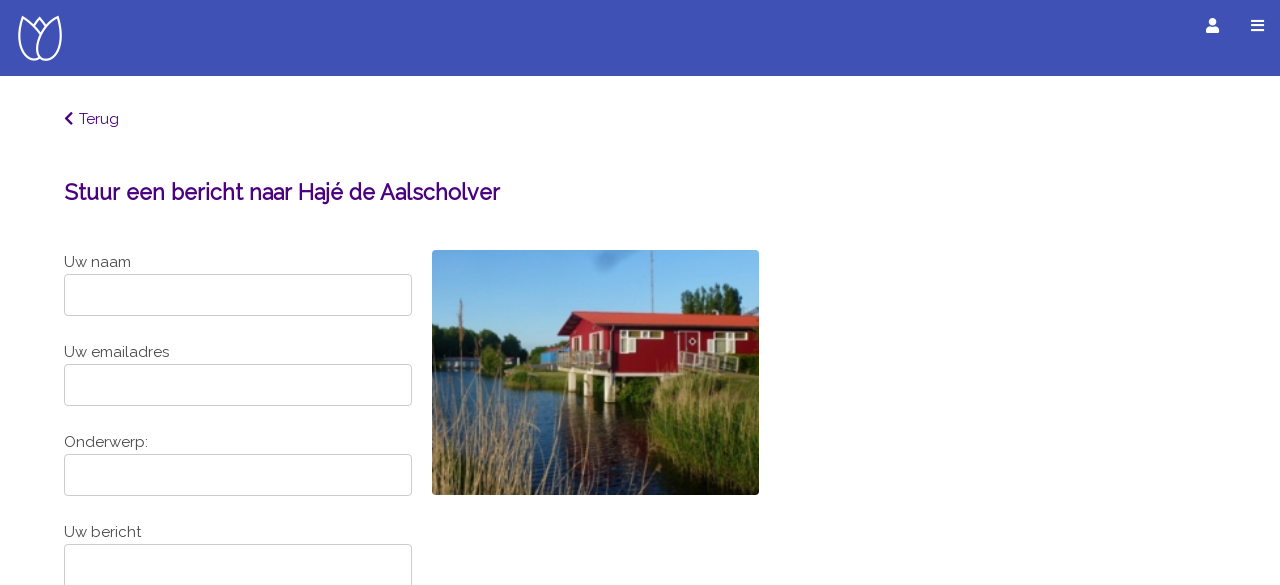

--- FILE ---
content_type: text/html; charset=utf-8
request_url: https://eropuitineigenland.nl/index.php?option=com_eropuitcontact&dbid=9005&type=accommodaties
body_size: 14565
content:
 
<!doctype html>  
<html lang="nl">   
   <meta charset="utf-8"> 
   <meta name="ROBOTS" content="INDEX, FOLLOW" />
   <meta name="author" content="Eropuit in Eigen Land" />
   <meta name="google-site-verification" content="rN3M1N1-Vi2oRtjiRYrW0cEfU-jkiKtxxGFo4FmYNrU" />
   <meta property="fb:admins" content="100000547927682" />
   <meta name="viewport" content="width=device-width, initial-scale=1.0, minimum-scale=1">

   <link rel="stylesheet" href="/templates/eropuit/css/w3.css">
   <link rel="stylesheet" href="https://fonts.googleapis.com/css?family=Raleway">
   <link rel="stylesheet" href="/includes/fa/css/fontawesome.min.css">
   <link rel="stylesheet" href="/includes/fa/css/solid.min.css">
   <link rel="stylesheet" href="/templates/eropuit/css/template2.css">
   <link rel="stylesheet" type="text/css" href="/includes/js/slick/slick.css"/>
   <link rel="stylesheet" type="text/css" href="/includes/js/slick/slick-theme.css"/>

   <script type="text/javascript" src="/includes/js/jquery-1.9.1.js"></script>
   <script src='https://www.google.com/recaptcha/api.js'></script>
   <script>/* Toggle between adding and removing the "responsive" class to topnav when the user clicks on the icon */
   function toggleMenu() {
     var x = document.getElementById("etopnav");
     var i = document.getElementById("menuicon");
     if (x.className === "topnav") {
       x.className += " responsive";
       i.className = "fa fa-window-close";
     } else {
       x.className = "topnav";
       i.className = "fa fa-bars";
     }
   } 

   </script>




   <title>Contactgegevens - www.eropuitineigenland.nl</title>
<meta name="description" content="Lekker weg in eigen land! Ontdek op onze website wat Nederland allemaal te bieden heeft! U kunt bij ons zoeken op overnachtingen, dagjes weg en restaurants. Van minicamping tot luxe hotel, van kinderboerderij tot pretpark en van snackbar tot exclusief restaurant. Wij hebben voor elk wat wils!" />
<meta name="keywords" content="vakantie, nederland, vakantiehuis, bungalow, bed and breakfast, restaurant, dagje weg, camping, appartement, noord holland, zuid holland, zeeland, brabant, limburg, utrecht, gelderland, friesland, groningen, drenthe, flevoland, overijssel, wadden, weekend weg, eigen land, kamperen," />
<link rel="shortcut icon" href="https://eropuitineigenland.nl/images/tulp_logo_eropuit_24.png" />
<base href="https://eropuitineigenland.nl/index.php?option=com_eropuitcontact&amp;dbid=9005&amp;type=accommodaties/" />

   <body class="w3-white">
      <div class="topnav" id="etopnav"> 
         <div class="w3-bar w3-center w3-top w3-indigo" style="z-index: 2;">
            <a href="https://eropuitineigenland.nl/index.php?filter=1" class="w3-left"><i class="elogo"></i></a>  
            <a href="https://eropuitineigenland.nl/index.php?filter=1#aanbiedingen" onclick="toggleMenu();">Aanbiedingen</a>
            <!-- <a href="https://eropuitineigenland.nl/index.php?filter=1#uitagenda" onclick="toggleMenu();">Uitagenda</a> -->
            <a href="https://eropuitineigenland.nl/eropuit-in-eigen-land-prijs.htm" onclick="toggleMenu();">Eropuit prijs</a>
            <a href="https://eropuitineigenland.nl/contact-met-eropuitineigenland.htm" onclick="toggleMenu();">Contact</a>
            <a href="https://eropuitineigenland.nl/index.php?filter=1#nieuwsbrief" onclick="toggleMenu();">Nieuwsbrief</a>
            <a href="https://eropuitineigenland.nl/adverteren-op-eropuitineigenland.htm" onclick="toggleMenu();">Adverteren</a>
            <form class="w3-right" id="fsearch" action="https://eropuitineigenland.nl/index.php?option=com_search" method="post">
               <input name="searchword" class="w3-input w3-border w3-round w3-indigo w3-bar-item" type="text" placeholder="Zoek in alles..." size="20" style="height:30px;">
               <button class="w3-left w3-btn w3-center" style="height:30px;width:30px;padding:0px;"><i class="fa fa-search"></i></button>
            </form> 
            <a href="javascript:void(0);" class="cmenuicon" onclick="toggleMenu()"><i id="menuicon" class="fa fa-bars"></i></a>
            <a href="javascript:void(0);" class="cloginicon" onclick="document.getElementById(0?'mlogout':'mlogin').style.display='block'"><i id="loginicon" class="fa fa-user"></i></a>
         </div>
      </div>
      <div id="mlogin" class="w3-modal">
         <div class="w3-modal-content w3-white w3-card-4" style="max-width: 560px;">
            <div class="w3-row w3-padding w3-indigo">
                 <i id="loginicon" class="fa fa-user w3-margin-right"></i>Inloggen bij Eropuit in Eigen Land
                 <span onclick="document.getElementById('mlogin').style.display='none'" class="w3-button w3-display-topright"><i class="fa fa-window-close" style="color:white;"></i></span>
            </div>
              
            <div class="w3-container">
               <form action="https://eropuitineigenland.nl/" method="post" name="login">
                  <p>
                     <label>Gebruikersnaam</label>                    
                     <input name="username" type="text" class="w3-input w3-border w3-round" autocomplete="username" alt="Gebruikersnaam" size="10" />
                  </p>
                  <p>
                     <label>Wachtwoord</label>                 
                     <input type="password" name="passwd" class="w3-input w3-border w3-round" autocomplete="current-password" size="10" alt="Wachtwoord" />
                  </p>
                  <button type="submit" name="Submit" class="w3-button w3-indigo w3-round w3-block w3-margin-bottom">Inloggen</button>
                  <input type="hidden" name="option" value="login" />
                  <input type="hidden" name="op2" value="login" />
                  <input type="hidden" name="lang" value="en" />
                  <input type="hidden" name="return" value="https://eropuitineigenland.nl/index.php?filter=1#welkom" /> 
                  <input type="hidden" name="message" value="0" />
               </form>
                 
               <div class="w3-bar">
                  <button class="w3-button w3-blue w3-round w3-margin-bottom w3-margin-right"><a href="https://eropuitineigenland.nl/index.php?option=com_registration&amp;task=register" ><span style="color:white;">Nieuw account maken</span></a></button>
                  <button class="w3-button w3-red w3-round w3-margin-bottom"><a href="https://eropuitineigenland.nl/index.php?option=com_registration&amp;task=lostPassword" ><span style="color:white;">Wachtwoord vergeten</span></a></button>
               </div>
            </div>
         </div>
      </div>
      <div id="mlogout" class="w3-modal">
         <div class="w3-modal-content w3-white w3-card-4" style="max-width: 560px;">
            <div class="w3-row w3-padding w3-indigo">
                 <i id="loginicon" class="fa fa-user w3-margin-right"></i>U bent aangemeld bij Eropuit in Eigen Land
                 <span onclick="document.getElementById('mlogout').style.display='none'" class="w3-button w3-display-topright"><i class="fa fa-window-close" style="color:white;"></i></span>
            </div>
            <div class="w3-container">
               <div class="w3-bar w3-margin-top">
                  <button onclick="document.getElementById('mlogout').style.display='none'" class="w3-button w3-indigo w3-round w3-margin-bottom w3-margin-right"><a href="https://eropuitineigenland.nl/index.php?filter=1#welkom" ><span style="color:white;">Naar mijn vermeldingen</span></a></button>
                  <button class="w3-button w3-blue w3-round w3-margin-bottom w3-margin-right"><a href="https://eropuitineigenland.nl/index.php?option=logout" ><span style="color:white;">Uitloggen</span></a></button>
                  <button onclick="document.getElementById('mlogout').style.display='none'" class="w3-button w3-light-gray w3-round w3-margin-bottom w3-right">Sluiten</button>
               </div>
            </div>
         </div>
      </div> 

      <!-- Header / Home-->
       
      <div class="w3-container" style="height:76px;">
      </div>
      
         <!-- 
          <div id="fb-root"></div>
         <script>(function(d, s, id) {
           var js, fjs = d.getElementsByTagName(s)[0];
           if (d.getElementById(id)) return;
           js = d.createElement(s); js.id = id;
           js.src = "//connect.facebook.net/nl_NL/sdk.js#xfbml=1&version=v2.5";
           fjs.parentNode.insertBefore(js, fjs);
         }(document, 'script', 'facebook-jssdk'));
         </script>-->



                     <div class="msection">
                  ﻿
		<script type="text/javascript">
		<!--
		function validate(){
			if ( ( document.emailForm.text.value == "" ) || ( document.emailForm.email.value.search("@") == -1 ) || ( document.emailForm.email.value.search("[.*]" ) == -1 ) ) {
				alert( "Het formulier is nog niet volledig ingevuld. Zou u het formulier nog eens willen controleren en het dan nogmaals verzenden? Bedankt!" );
			} else {
			document.emailForm.action = "https://eropuitineigenland.nl/index.php?option=com_eropuitcontact&op=sendmail"
			document.emailForm.submit();
			}
		}
		//-->
		</script>

		
		
      <div class="filter_element_data_detail_data w3-padding-16">
      				
               <div class="back_button">
      <div > <a href="javascript:history.go(-1)"><i class="fa fa-chevron-left padding_right_6"></i></a><a href="javascript:history.go(-1)">Terug</a></div>  </div>
               <div class="filter_header"><h1 style="margin-top:30px;">Stuur een bericht naar Hajé de Aalscholver</h1></div>         <div style="display:flex; flex-direction:row; flex-wrap: wrap-reverse; float:left; clear:left;">
            <div class="e-column-2 w3-round">
               
               <div class="filter_element_detail">
                  				<form action="https://eropuitineigenland.nl/index.php?option=com_eropuitcontact" method="post" name="emailForm" target="_top" id="emailForm">
					Uw naam					<br />
					<input type="text" name="name" size="30" class="w3-input w3-border w3-round" value="" />
					<br />
					Uw emailadres					<br />
					<input type="text" name="email" size="30" class="w3-input w3-border w3-round" value="" />
					<br />
					Onderwerp:					<br />
					<input type="text" name="subject" size="30" class="w3-input w3-border w3-round" value="" />
					<br />
					Uw bericht					<br />
					<textarea rows="10" name="text" class="w3-input w3-border w3-round"></textarea>
					
						<br />
						<input type="checkbox" name="email_copy"  value="1"  />
						Stuur een kopie van dit bericht naar uw eigen emailadres.	
											<br /><br />
						<div class="g-recaptcha" data-sitekey="6LeafxAUAAAAACwjbGuM2My257WRCTcTKOxnymYd"></div>
											
					<br /><br />
               <a name="send" class="w3-btn w3-border w3-border-indigo w3-round-large w3-indigo w3-text-white" onclick="validate()">Versturen</a>
				<input type="hidden" name="option" value="com_eropuitcontact" />
				<input type="hidden" name="dbid" value="9005" />
				<input type="hidden" name="type" value="accommodaties" />
				<input type="hidden" name="op" value="sendmail" />
				</form>
			               </div>
            
            </div>
            <div class="e-column-2 padding_left_20">
               <div class="filter_element_detail">
               			<img class="w3-round space_16" style="width:100%" src="https://eropuitineigenland.nl/images/content/accomodations/3433_pic1_1590486489.jpg" alt="Logo van Hajé de Aalscholver">  
			               </div>
            </div>
 
         </div>
      </div>
       </div>   

      <!--<div style="float:left; clear:left; height: 30px;padding-bottom: 20px;padding-top: 20px;">
          <div style="float:left; clear:left; height: 30px; padding-top:10px;">
              <g:plusone annotation="none"></g:plusone>
          </div>
          <div style="float:left; padding-left:10px; height: 30px; padding-top:10px;">                                                                  
             <div class="fb-like" data-href="" data-width="30" data-layout="button_count" data-action="like" data-show-faces="false" data-share="true">
             </div>
          </div>
      </div> -->

               <!-- <div id="banner">
         <div align="left">
                     </div>
      </div> -->
       

         </body>
   <footer class="footer">
      


<section class='flexboxrowwrap w3-sand'>
   <div class='w3-padding'>
   <a href='https://eropuitineigenland.nl/sitemap.htm'>Sitemap</a></div>
<div class='w3-padding'>
   <a href='https://eropuitineigenland.nl/account-maken.htm'>Account maken</a></div>
<div class='w3-padding'>
   <a href='https://eropuitineigenland.nl/contact-met-eropuitineigenland.htm'>Contact</a></div>
<div class='w3-padding'>
   <a href='https://eropuitineigenland.nl/disclaimer.htm'>Aansprakelijkheid</a></div>
<div class='w3-padding'>
   <a href='https://eropuitineigenland.nl/privacystatement.htm'>Privacy en cookies</a></div>
</section>

<!--

<div style="float:left;clear:left;width:90px;">
<div >             <a href="1"  >
                     <div class="propcont">
               <div class="propicon">
                  <i class="fa https://eropuitineigenland.nl/images/icons/small/facebook_32.png"></i>
               </div>
               <div class="proptext">
                                 </div>  
            </div>
               </a>
      </div> <div >             <a href="1"  >
                     <div class="propcont">
               <div class="propicon">
                  <i class="fa https://eropuitineigenland.nl/images/icons/small/twitter_32.png"></i>
               </div>
               <div class="proptext">
                                 </div>  
            </div>
               </a>
      </div>  
</div>

   <div id="footer_links" align="center">
   <a href="https://eropuitineigenland.nl/sitemap.htm">sitemap</a>&nbsp;&nbsp;-&nbsp;&nbsp;<a href="https://eropuitineigenland.nl/disclaimer.htm">disclaimer</a>&nbsp;&nbsp;-&nbsp;&nbsp;<a href="https://eropuitineigenland.nl/contact-met-eropuitineigenland.htm">contact</a>&nbsp;&nbsp;-&nbsp;&nbsp;<a href="https://eropuitineigenland.nl/account-maken.htm">account maken</a>&nbsp;&nbsp;-&nbsp;&nbsp;<a href="https://eropuitineigenland.nl/privacystatement.htm">privacy statement</a>   </div>

<div style="padding-top:8px;"><br />Eropuitineigenland.nl - alle rechten voorbehouden.<br /></div>
-->

   </footer> 
</html>

 <!-- 1768638320 -->

--- FILE ---
content_type: text/html; charset=utf-8
request_url: https://www.google.com/recaptcha/api2/anchor?ar=1&k=6LeafxAUAAAAACwjbGuM2My257WRCTcTKOxnymYd&co=aHR0cHM6Ly9lcm9wdWl0aW5laWdlbmxhbmQubmw6NDQz&hl=en&v=PoyoqOPhxBO7pBk68S4YbpHZ&size=normal&anchor-ms=20000&execute-ms=30000&cb=yc1951f85ysh
body_size: 49217
content:
<!DOCTYPE HTML><html dir="ltr" lang="en"><head><meta http-equiv="Content-Type" content="text/html; charset=UTF-8">
<meta http-equiv="X-UA-Compatible" content="IE=edge">
<title>reCAPTCHA</title>
<style type="text/css">
/* cyrillic-ext */
@font-face {
  font-family: 'Roboto';
  font-style: normal;
  font-weight: 400;
  font-stretch: 100%;
  src: url(//fonts.gstatic.com/s/roboto/v48/KFO7CnqEu92Fr1ME7kSn66aGLdTylUAMa3GUBHMdazTgWw.woff2) format('woff2');
  unicode-range: U+0460-052F, U+1C80-1C8A, U+20B4, U+2DE0-2DFF, U+A640-A69F, U+FE2E-FE2F;
}
/* cyrillic */
@font-face {
  font-family: 'Roboto';
  font-style: normal;
  font-weight: 400;
  font-stretch: 100%;
  src: url(//fonts.gstatic.com/s/roboto/v48/KFO7CnqEu92Fr1ME7kSn66aGLdTylUAMa3iUBHMdazTgWw.woff2) format('woff2');
  unicode-range: U+0301, U+0400-045F, U+0490-0491, U+04B0-04B1, U+2116;
}
/* greek-ext */
@font-face {
  font-family: 'Roboto';
  font-style: normal;
  font-weight: 400;
  font-stretch: 100%;
  src: url(//fonts.gstatic.com/s/roboto/v48/KFO7CnqEu92Fr1ME7kSn66aGLdTylUAMa3CUBHMdazTgWw.woff2) format('woff2');
  unicode-range: U+1F00-1FFF;
}
/* greek */
@font-face {
  font-family: 'Roboto';
  font-style: normal;
  font-weight: 400;
  font-stretch: 100%;
  src: url(//fonts.gstatic.com/s/roboto/v48/KFO7CnqEu92Fr1ME7kSn66aGLdTylUAMa3-UBHMdazTgWw.woff2) format('woff2');
  unicode-range: U+0370-0377, U+037A-037F, U+0384-038A, U+038C, U+038E-03A1, U+03A3-03FF;
}
/* math */
@font-face {
  font-family: 'Roboto';
  font-style: normal;
  font-weight: 400;
  font-stretch: 100%;
  src: url(//fonts.gstatic.com/s/roboto/v48/KFO7CnqEu92Fr1ME7kSn66aGLdTylUAMawCUBHMdazTgWw.woff2) format('woff2');
  unicode-range: U+0302-0303, U+0305, U+0307-0308, U+0310, U+0312, U+0315, U+031A, U+0326-0327, U+032C, U+032F-0330, U+0332-0333, U+0338, U+033A, U+0346, U+034D, U+0391-03A1, U+03A3-03A9, U+03B1-03C9, U+03D1, U+03D5-03D6, U+03F0-03F1, U+03F4-03F5, U+2016-2017, U+2034-2038, U+203C, U+2040, U+2043, U+2047, U+2050, U+2057, U+205F, U+2070-2071, U+2074-208E, U+2090-209C, U+20D0-20DC, U+20E1, U+20E5-20EF, U+2100-2112, U+2114-2115, U+2117-2121, U+2123-214F, U+2190, U+2192, U+2194-21AE, U+21B0-21E5, U+21F1-21F2, U+21F4-2211, U+2213-2214, U+2216-22FF, U+2308-230B, U+2310, U+2319, U+231C-2321, U+2336-237A, U+237C, U+2395, U+239B-23B7, U+23D0, U+23DC-23E1, U+2474-2475, U+25AF, U+25B3, U+25B7, U+25BD, U+25C1, U+25CA, U+25CC, U+25FB, U+266D-266F, U+27C0-27FF, U+2900-2AFF, U+2B0E-2B11, U+2B30-2B4C, U+2BFE, U+3030, U+FF5B, U+FF5D, U+1D400-1D7FF, U+1EE00-1EEFF;
}
/* symbols */
@font-face {
  font-family: 'Roboto';
  font-style: normal;
  font-weight: 400;
  font-stretch: 100%;
  src: url(//fonts.gstatic.com/s/roboto/v48/KFO7CnqEu92Fr1ME7kSn66aGLdTylUAMaxKUBHMdazTgWw.woff2) format('woff2');
  unicode-range: U+0001-000C, U+000E-001F, U+007F-009F, U+20DD-20E0, U+20E2-20E4, U+2150-218F, U+2190, U+2192, U+2194-2199, U+21AF, U+21E6-21F0, U+21F3, U+2218-2219, U+2299, U+22C4-22C6, U+2300-243F, U+2440-244A, U+2460-24FF, U+25A0-27BF, U+2800-28FF, U+2921-2922, U+2981, U+29BF, U+29EB, U+2B00-2BFF, U+4DC0-4DFF, U+FFF9-FFFB, U+10140-1018E, U+10190-1019C, U+101A0, U+101D0-101FD, U+102E0-102FB, U+10E60-10E7E, U+1D2C0-1D2D3, U+1D2E0-1D37F, U+1F000-1F0FF, U+1F100-1F1AD, U+1F1E6-1F1FF, U+1F30D-1F30F, U+1F315, U+1F31C, U+1F31E, U+1F320-1F32C, U+1F336, U+1F378, U+1F37D, U+1F382, U+1F393-1F39F, U+1F3A7-1F3A8, U+1F3AC-1F3AF, U+1F3C2, U+1F3C4-1F3C6, U+1F3CA-1F3CE, U+1F3D4-1F3E0, U+1F3ED, U+1F3F1-1F3F3, U+1F3F5-1F3F7, U+1F408, U+1F415, U+1F41F, U+1F426, U+1F43F, U+1F441-1F442, U+1F444, U+1F446-1F449, U+1F44C-1F44E, U+1F453, U+1F46A, U+1F47D, U+1F4A3, U+1F4B0, U+1F4B3, U+1F4B9, U+1F4BB, U+1F4BF, U+1F4C8-1F4CB, U+1F4D6, U+1F4DA, U+1F4DF, U+1F4E3-1F4E6, U+1F4EA-1F4ED, U+1F4F7, U+1F4F9-1F4FB, U+1F4FD-1F4FE, U+1F503, U+1F507-1F50B, U+1F50D, U+1F512-1F513, U+1F53E-1F54A, U+1F54F-1F5FA, U+1F610, U+1F650-1F67F, U+1F687, U+1F68D, U+1F691, U+1F694, U+1F698, U+1F6AD, U+1F6B2, U+1F6B9-1F6BA, U+1F6BC, U+1F6C6-1F6CF, U+1F6D3-1F6D7, U+1F6E0-1F6EA, U+1F6F0-1F6F3, U+1F6F7-1F6FC, U+1F700-1F7FF, U+1F800-1F80B, U+1F810-1F847, U+1F850-1F859, U+1F860-1F887, U+1F890-1F8AD, U+1F8B0-1F8BB, U+1F8C0-1F8C1, U+1F900-1F90B, U+1F93B, U+1F946, U+1F984, U+1F996, U+1F9E9, U+1FA00-1FA6F, U+1FA70-1FA7C, U+1FA80-1FA89, U+1FA8F-1FAC6, U+1FACE-1FADC, U+1FADF-1FAE9, U+1FAF0-1FAF8, U+1FB00-1FBFF;
}
/* vietnamese */
@font-face {
  font-family: 'Roboto';
  font-style: normal;
  font-weight: 400;
  font-stretch: 100%;
  src: url(//fonts.gstatic.com/s/roboto/v48/KFO7CnqEu92Fr1ME7kSn66aGLdTylUAMa3OUBHMdazTgWw.woff2) format('woff2');
  unicode-range: U+0102-0103, U+0110-0111, U+0128-0129, U+0168-0169, U+01A0-01A1, U+01AF-01B0, U+0300-0301, U+0303-0304, U+0308-0309, U+0323, U+0329, U+1EA0-1EF9, U+20AB;
}
/* latin-ext */
@font-face {
  font-family: 'Roboto';
  font-style: normal;
  font-weight: 400;
  font-stretch: 100%;
  src: url(//fonts.gstatic.com/s/roboto/v48/KFO7CnqEu92Fr1ME7kSn66aGLdTylUAMa3KUBHMdazTgWw.woff2) format('woff2');
  unicode-range: U+0100-02BA, U+02BD-02C5, U+02C7-02CC, U+02CE-02D7, U+02DD-02FF, U+0304, U+0308, U+0329, U+1D00-1DBF, U+1E00-1E9F, U+1EF2-1EFF, U+2020, U+20A0-20AB, U+20AD-20C0, U+2113, U+2C60-2C7F, U+A720-A7FF;
}
/* latin */
@font-face {
  font-family: 'Roboto';
  font-style: normal;
  font-weight: 400;
  font-stretch: 100%;
  src: url(//fonts.gstatic.com/s/roboto/v48/KFO7CnqEu92Fr1ME7kSn66aGLdTylUAMa3yUBHMdazQ.woff2) format('woff2');
  unicode-range: U+0000-00FF, U+0131, U+0152-0153, U+02BB-02BC, U+02C6, U+02DA, U+02DC, U+0304, U+0308, U+0329, U+2000-206F, U+20AC, U+2122, U+2191, U+2193, U+2212, U+2215, U+FEFF, U+FFFD;
}
/* cyrillic-ext */
@font-face {
  font-family: 'Roboto';
  font-style: normal;
  font-weight: 500;
  font-stretch: 100%;
  src: url(//fonts.gstatic.com/s/roboto/v48/KFO7CnqEu92Fr1ME7kSn66aGLdTylUAMa3GUBHMdazTgWw.woff2) format('woff2');
  unicode-range: U+0460-052F, U+1C80-1C8A, U+20B4, U+2DE0-2DFF, U+A640-A69F, U+FE2E-FE2F;
}
/* cyrillic */
@font-face {
  font-family: 'Roboto';
  font-style: normal;
  font-weight: 500;
  font-stretch: 100%;
  src: url(//fonts.gstatic.com/s/roboto/v48/KFO7CnqEu92Fr1ME7kSn66aGLdTylUAMa3iUBHMdazTgWw.woff2) format('woff2');
  unicode-range: U+0301, U+0400-045F, U+0490-0491, U+04B0-04B1, U+2116;
}
/* greek-ext */
@font-face {
  font-family: 'Roboto';
  font-style: normal;
  font-weight: 500;
  font-stretch: 100%;
  src: url(//fonts.gstatic.com/s/roboto/v48/KFO7CnqEu92Fr1ME7kSn66aGLdTylUAMa3CUBHMdazTgWw.woff2) format('woff2');
  unicode-range: U+1F00-1FFF;
}
/* greek */
@font-face {
  font-family: 'Roboto';
  font-style: normal;
  font-weight: 500;
  font-stretch: 100%;
  src: url(//fonts.gstatic.com/s/roboto/v48/KFO7CnqEu92Fr1ME7kSn66aGLdTylUAMa3-UBHMdazTgWw.woff2) format('woff2');
  unicode-range: U+0370-0377, U+037A-037F, U+0384-038A, U+038C, U+038E-03A1, U+03A3-03FF;
}
/* math */
@font-face {
  font-family: 'Roboto';
  font-style: normal;
  font-weight: 500;
  font-stretch: 100%;
  src: url(//fonts.gstatic.com/s/roboto/v48/KFO7CnqEu92Fr1ME7kSn66aGLdTylUAMawCUBHMdazTgWw.woff2) format('woff2');
  unicode-range: U+0302-0303, U+0305, U+0307-0308, U+0310, U+0312, U+0315, U+031A, U+0326-0327, U+032C, U+032F-0330, U+0332-0333, U+0338, U+033A, U+0346, U+034D, U+0391-03A1, U+03A3-03A9, U+03B1-03C9, U+03D1, U+03D5-03D6, U+03F0-03F1, U+03F4-03F5, U+2016-2017, U+2034-2038, U+203C, U+2040, U+2043, U+2047, U+2050, U+2057, U+205F, U+2070-2071, U+2074-208E, U+2090-209C, U+20D0-20DC, U+20E1, U+20E5-20EF, U+2100-2112, U+2114-2115, U+2117-2121, U+2123-214F, U+2190, U+2192, U+2194-21AE, U+21B0-21E5, U+21F1-21F2, U+21F4-2211, U+2213-2214, U+2216-22FF, U+2308-230B, U+2310, U+2319, U+231C-2321, U+2336-237A, U+237C, U+2395, U+239B-23B7, U+23D0, U+23DC-23E1, U+2474-2475, U+25AF, U+25B3, U+25B7, U+25BD, U+25C1, U+25CA, U+25CC, U+25FB, U+266D-266F, U+27C0-27FF, U+2900-2AFF, U+2B0E-2B11, U+2B30-2B4C, U+2BFE, U+3030, U+FF5B, U+FF5D, U+1D400-1D7FF, U+1EE00-1EEFF;
}
/* symbols */
@font-face {
  font-family: 'Roboto';
  font-style: normal;
  font-weight: 500;
  font-stretch: 100%;
  src: url(//fonts.gstatic.com/s/roboto/v48/KFO7CnqEu92Fr1ME7kSn66aGLdTylUAMaxKUBHMdazTgWw.woff2) format('woff2');
  unicode-range: U+0001-000C, U+000E-001F, U+007F-009F, U+20DD-20E0, U+20E2-20E4, U+2150-218F, U+2190, U+2192, U+2194-2199, U+21AF, U+21E6-21F0, U+21F3, U+2218-2219, U+2299, U+22C4-22C6, U+2300-243F, U+2440-244A, U+2460-24FF, U+25A0-27BF, U+2800-28FF, U+2921-2922, U+2981, U+29BF, U+29EB, U+2B00-2BFF, U+4DC0-4DFF, U+FFF9-FFFB, U+10140-1018E, U+10190-1019C, U+101A0, U+101D0-101FD, U+102E0-102FB, U+10E60-10E7E, U+1D2C0-1D2D3, U+1D2E0-1D37F, U+1F000-1F0FF, U+1F100-1F1AD, U+1F1E6-1F1FF, U+1F30D-1F30F, U+1F315, U+1F31C, U+1F31E, U+1F320-1F32C, U+1F336, U+1F378, U+1F37D, U+1F382, U+1F393-1F39F, U+1F3A7-1F3A8, U+1F3AC-1F3AF, U+1F3C2, U+1F3C4-1F3C6, U+1F3CA-1F3CE, U+1F3D4-1F3E0, U+1F3ED, U+1F3F1-1F3F3, U+1F3F5-1F3F7, U+1F408, U+1F415, U+1F41F, U+1F426, U+1F43F, U+1F441-1F442, U+1F444, U+1F446-1F449, U+1F44C-1F44E, U+1F453, U+1F46A, U+1F47D, U+1F4A3, U+1F4B0, U+1F4B3, U+1F4B9, U+1F4BB, U+1F4BF, U+1F4C8-1F4CB, U+1F4D6, U+1F4DA, U+1F4DF, U+1F4E3-1F4E6, U+1F4EA-1F4ED, U+1F4F7, U+1F4F9-1F4FB, U+1F4FD-1F4FE, U+1F503, U+1F507-1F50B, U+1F50D, U+1F512-1F513, U+1F53E-1F54A, U+1F54F-1F5FA, U+1F610, U+1F650-1F67F, U+1F687, U+1F68D, U+1F691, U+1F694, U+1F698, U+1F6AD, U+1F6B2, U+1F6B9-1F6BA, U+1F6BC, U+1F6C6-1F6CF, U+1F6D3-1F6D7, U+1F6E0-1F6EA, U+1F6F0-1F6F3, U+1F6F7-1F6FC, U+1F700-1F7FF, U+1F800-1F80B, U+1F810-1F847, U+1F850-1F859, U+1F860-1F887, U+1F890-1F8AD, U+1F8B0-1F8BB, U+1F8C0-1F8C1, U+1F900-1F90B, U+1F93B, U+1F946, U+1F984, U+1F996, U+1F9E9, U+1FA00-1FA6F, U+1FA70-1FA7C, U+1FA80-1FA89, U+1FA8F-1FAC6, U+1FACE-1FADC, U+1FADF-1FAE9, U+1FAF0-1FAF8, U+1FB00-1FBFF;
}
/* vietnamese */
@font-face {
  font-family: 'Roboto';
  font-style: normal;
  font-weight: 500;
  font-stretch: 100%;
  src: url(//fonts.gstatic.com/s/roboto/v48/KFO7CnqEu92Fr1ME7kSn66aGLdTylUAMa3OUBHMdazTgWw.woff2) format('woff2');
  unicode-range: U+0102-0103, U+0110-0111, U+0128-0129, U+0168-0169, U+01A0-01A1, U+01AF-01B0, U+0300-0301, U+0303-0304, U+0308-0309, U+0323, U+0329, U+1EA0-1EF9, U+20AB;
}
/* latin-ext */
@font-face {
  font-family: 'Roboto';
  font-style: normal;
  font-weight: 500;
  font-stretch: 100%;
  src: url(//fonts.gstatic.com/s/roboto/v48/KFO7CnqEu92Fr1ME7kSn66aGLdTylUAMa3KUBHMdazTgWw.woff2) format('woff2');
  unicode-range: U+0100-02BA, U+02BD-02C5, U+02C7-02CC, U+02CE-02D7, U+02DD-02FF, U+0304, U+0308, U+0329, U+1D00-1DBF, U+1E00-1E9F, U+1EF2-1EFF, U+2020, U+20A0-20AB, U+20AD-20C0, U+2113, U+2C60-2C7F, U+A720-A7FF;
}
/* latin */
@font-face {
  font-family: 'Roboto';
  font-style: normal;
  font-weight: 500;
  font-stretch: 100%;
  src: url(//fonts.gstatic.com/s/roboto/v48/KFO7CnqEu92Fr1ME7kSn66aGLdTylUAMa3yUBHMdazQ.woff2) format('woff2');
  unicode-range: U+0000-00FF, U+0131, U+0152-0153, U+02BB-02BC, U+02C6, U+02DA, U+02DC, U+0304, U+0308, U+0329, U+2000-206F, U+20AC, U+2122, U+2191, U+2193, U+2212, U+2215, U+FEFF, U+FFFD;
}
/* cyrillic-ext */
@font-face {
  font-family: 'Roboto';
  font-style: normal;
  font-weight: 900;
  font-stretch: 100%;
  src: url(//fonts.gstatic.com/s/roboto/v48/KFO7CnqEu92Fr1ME7kSn66aGLdTylUAMa3GUBHMdazTgWw.woff2) format('woff2');
  unicode-range: U+0460-052F, U+1C80-1C8A, U+20B4, U+2DE0-2DFF, U+A640-A69F, U+FE2E-FE2F;
}
/* cyrillic */
@font-face {
  font-family: 'Roboto';
  font-style: normal;
  font-weight: 900;
  font-stretch: 100%;
  src: url(//fonts.gstatic.com/s/roboto/v48/KFO7CnqEu92Fr1ME7kSn66aGLdTylUAMa3iUBHMdazTgWw.woff2) format('woff2');
  unicode-range: U+0301, U+0400-045F, U+0490-0491, U+04B0-04B1, U+2116;
}
/* greek-ext */
@font-face {
  font-family: 'Roboto';
  font-style: normal;
  font-weight: 900;
  font-stretch: 100%;
  src: url(//fonts.gstatic.com/s/roboto/v48/KFO7CnqEu92Fr1ME7kSn66aGLdTylUAMa3CUBHMdazTgWw.woff2) format('woff2');
  unicode-range: U+1F00-1FFF;
}
/* greek */
@font-face {
  font-family: 'Roboto';
  font-style: normal;
  font-weight: 900;
  font-stretch: 100%;
  src: url(//fonts.gstatic.com/s/roboto/v48/KFO7CnqEu92Fr1ME7kSn66aGLdTylUAMa3-UBHMdazTgWw.woff2) format('woff2');
  unicode-range: U+0370-0377, U+037A-037F, U+0384-038A, U+038C, U+038E-03A1, U+03A3-03FF;
}
/* math */
@font-face {
  font-family: 'Roboto';
  font-style: normal;
  font-weight: 900;
  font-stretch: 100%;
  src: url(//fonts.gstatic.com/s/roboto/v48/KFO7CnqEu92Fr1ME7kSn66aGLdTylUAMawCUBHMdazTgWw.woff2) format('woff2');
  unicode-range: U+0302-0303, U+0305, U+0307-0308, U+0310, U+0312, U+0315, U+031A, U+0326-0327, U+032C, U+032F-0330, U+0332-0333, U+0338, U+033A, U+0346, U+034D, U+0391-03A1, U+03A3-03A9, U+03B1-03C9, U+03D1, U+03D5-03D6, U+03F0-03F1, U+03F4-03F5, U+2016-2017, U+2034-2038, U+203C, U+2040, U+2043, U+2047, U+2050, U+2057, U+205F, U+2070-2071, U+2074-208E, U+2090-209C, U+20D0-20DC, U+20E1, U+20E5-20EF, U+2100-2112, U+2114-2115, U+2117-2121, U+2123-214F, U+2190, U+2192, U+2194-21AE, U+21B0-21E5, U+21F1-21F2, U+21F4-2211, U+2213-2214, U+2216-22FF, U+2308-230B, U+2310, U+2319, U+231C-2321, U+2336-237A, U+237C, U+2395, U+239B-23B7, U+23D0, U+23DC-23E1, U+2474-2475, U+25AF, U+25B3, U+25B7, U+25BD, U+25C1, U+25CA, U+25CC, U+25FB, U+266D-266F, U+27C0-27FF, U+2900-2AFF, U+2B0E-2B11, U+2B30-2B4C, U+2BFE, U+3030, U+FF5B, U+FF5D, U+1D400-1D7FF, U+1EE00-1EEFF;
}
/* symbols */
@font-face {
  font-family: 'Roboto';
  font-style: normal;
  font-weight: 900;
  font-stretch: 100%;
  src: url(//fonts.gstatic.com/s/roboto/v48/KFO7CnqEu92Fr1ME7kSn66aGLdTylUAMaxKUBHMdazTgWw.woff2) format('woff2');
  unicode-range: U+0001-000C, U+000E-001F, U+007F-009F, U+20DD-20E0, U+20E2-20E4, U+2150-218F, U+2190, U+2192, U+2194-2199, U+21AF, U+21E6-21F0, U+21F3, U+2218-2219, U+2299, U+22C4-22C6, U+2300-243F, U+2440-244A, U+2460-24FF, U+25A0-27BF, U+2800-28FF, U+2921-2922, U+2981, U+29BF, U+29EB, U+2B00-2BFF, U+4DC0-4DFF, U+FFF9-FFFB, U+10140-1018E, U+10190-1019C, U+101A0, U+101D0-101FD, U+102E0-102FB, U+10E60-10E7E, U+1D2C0-1D2D3, U+1D2E0-1D37F, U+1F000-1F0FF, U+1F100-1F1AD, U+1F1E6-1F1FF, U+1F30D-1F30F, U+1F315, U+1F31C, U+1F31E, U+1F320-1F32C, U+1F336, U+1F378, U+1F37D, U+1F382, U+1F393-1F39F, U+1F3A7-1F3A8, U+1F3AC-1F3AF, U+1F3C2, U+1F3C4-1F3C6, U+1F3CA-1F3CE, U+1F3D4-1F3E0, U+1F3ED, U+1F3F1-1F3F3, U+1F3F5-1F3F7, U+1F408, U+1F415, U+1F41F, U+1F426, U+1F43F, U+1F441-1F442, U+1F444, U+1F446-1F449, U+1F44C-1F44E, U+1F453, U+1F46A, U+1F47D, U+1F4A3, U+1F4B0, U+1F4B3, U+1F4B9, U+1F4BB, U+1F4BF, U+1F4C8-1F4CB, U+1F4D6, U+1F4DA, U+1F4DF, U+1F4E3-1F4E6, U+1F4EA-1F4ED, U+1F4F7, U+1F4F9-1F4FB, U+1F4FD-1F4FE, U+1F503, U+1F507-1F50B, U+1F50D, U+1F512-1F513, U+1F53E-1F54A, U+1F54F-1F5FA, U+1F610, U+1F650-1F67F, U+1F687, U+1F68D, U+1F691, U+1F694, U+1F698, U+1F6AD, U+1F6B2, U+1F6B9-1F6BA, U+1F6BC, U+1F6C6-1F6CF, U+1F6D3-1F6D7, U+1F6E0-1F6EA, U+1F6F0-1F6F3, U+1F6F7-1F6FC, U+1F700-1F7FF, U+1F800-1F80B, U+1F810-1F847, U+1F850-1F859, U+1F860-1F887, U+1F890-1F8AD, U+1F8B0-1F8BB, U+1F8C0-1F8C1, U+1F900-1F90B, U+1F93B, U+1F946, U+1F984, U+1F996, U+1F9E9, U+1FA00-1FA6F, U+1FA70-1FA7C, U+1FA80-1FA89, U+1FA8F-1FAC6, U+1FACE-1FADC, U+1FADF-1FAE9, U+1FAF0-1FAF8, U+1FB00-1FBFF;
}
/* vietnamese */
@font-face {
  font-family: 'Roboto';
  font-style: normal;
  font-weight: 900;
  font-stretch: 100%;
  src: url(//fonts.gstatic.com/s/roboto/v48/KFO7CnqEu92Fr1ME7kSn66aGLdTylUAMa3OUBHMdazTgWw.woff2) format('woff2');
  unicode-range: U+0102-0103, U+0110-0111, U+0128-0129, U+0168-0169, U+01A0-01A1, U+01AF-01B0, U+0300-0301, U+0303-0304, U+0308-0309, U+0323, U+0329, U+1EA0-1EF9, U+20AB;
}
/* latin-ext */
@font-face {
  font-family: 'Roboto';
  font-style: normal;
  font-weight: 900;
  font-stretch: 100%;
  src: url(//fonts.gstatic.com/s/roboto/v48/KFO7CnqEu92Fr1ME7kSn66aGLdTylUAMa3KUBHMdazTgWw.woff2) format('woff2');
  unicode-range: U+0100-02BA, U+02BD-02C5, U+02C7-02CC, U+02CE-02D7, U+02DD-02FF, U+0304, U+0308, U+0329, U+1D00-1DBF, U+1E00-1E9F, U+1EF2-1EFF, U+2020, U+20A0-20AB, U+20AD-20C0, U+2113, U+2C60-2C7F, U+A720-A7FF;
}
/* latin */
@font-face {
  font-family: 'Roboto';
  font-style: normal;
  font-weight: 900;
  font-stretch: 100%;
  src: url(//fonts.gstatic.com/s/roboto/v48/KFO7CnqEu92Fr1ME7kSn66aGLdTylUAMa3yUBHMdazQ.woff2) format('woff2');
  unicode-range: U+0000-00FF, U+0131, U+0152-0153, U+02BB-02BC, U+02C6, U+02DA, U+02DC, U+0304, U+0308, U+0329, U+2000-206F, U+20AC, U+2122, U+2191, U+2193, U+2212, U+2215, U+FEFF, U+FFFD;
}

</style>
<link rel="stylesheet" type="text/css" href="https://www.gstatic.com/recaptcha/releases/PoyoqOPhxBO7pBk68S4YbpHZ/styles__ltr.css">
<script nonce="wT_2kkW7JMmigxZHca2MtA" type="text/javascript">window['__recaptcha_api'] = 'https://www.google.com/recaptcha/api2/';</script>
<script type="text/javascript" src="https://www.gstatic.com/recaptcha/releases/PoyoqOPhxBO7pBk68S4YbpHZ/recaptcha__en.js" nonce="wT_2kkW7JMmigxZHca2MtA">
      
    </script></head>
<body><div id="rc-anchor-alert" class="rc-anchor-alert"></div>
<input type="hidden" id="recaptcha-token" value="[base64]">
<script type="text/javascript" nonce="wT_2kkW7JMmigxZHca2MtA">
      recaptcha.anchor.Main.init("[\x22ainput\x22,[\x22bgdata\x22,\x22\x22,\[base64]/[base64]/[base64]/[base64]/[base64]/UltsKytdPUU6KEU8MjA0OD9SW2wrK109RT4+NnwxOTI6KChFJjY0NTEyKT09NTUyOTYmJk0rMTxjLmxlbmd0aCYmKGMuY2hhckNvZGVBdChNKzEpJjY0NTEyKT09NTYzMjA/[base64]/[base64]/[base64]/[base64]/[base64]/[base64]/[base64]\x22,\[base64]\\u003d\x22,\x22wow3w4cJMUzDjMOgw65vFHbCg8K/dSPDvFIIwrDCvwbCt0DDri84wq7DsgXDvBVFNHhkw6/CqD/[base64]/CpsOQwrjCicOxwocQV8KkYh/CuWzDmsOHwohaIcK/LWvCgDfDisOpw5bDisKNZynCl8KBLzPCvn4DWsOQwqPDnMKlw4oANmNLZHLCksKcw6gdTMOjF3HDuMK7YGLCv8Opw7FWcsKZE8KSfcKeLsKowoBfwoDCggAbwqtyw4/DgRh1wqLCrmomwqTDsnd5GMOPwrh2w6/[base64]/Dg3nDv8Ozwr43dMK9esKJw59qIcKCP8Otw5vCmWfCgcOOw6o1bMOPYSk+HcORw7nCt8Osw67Cg1New457wp3Cu2YeOBFvw5fCki/[base64]/wp9Lw5U3CWvCpsKUFQJsHDTCk1TDqcKzw4rCicOAw47CrcOgZ8KxwrXDthHDqRDDi1EmwrTDocKcQsKlAcKtHV0NwoY3wrQqUi/DnBl8w4bClCfCqVBowpbDiCbDuVZWw6DDvHUlw7IPw77DmwDCrDQNw5rChmplKm59dGbDljEWO8K9eXPCnMONesO6wp14OcKdwqHCrsO1w4LCoT/Dm141OhE6Dn0Nw47DmzV9RgLCg35xwq/CksOdwrdPV8OFwr/DjGoELMKQQxbCvHXCp3AFwoPDhcKuFixrw6zDpRbCjsO1E8Kfw6YnwrlMw7RdesOxMcKJw7jDl8OLNwB5w7LDssOXw4YuXsOMw57Cuz/[base64]/CiWhGayTDsCkCEcOdcj5dRzXDsRPDoRAEwrQgwqYvesKbwplrw40hw6lgd8OMUG8xEz7CvFHCnDoyRHwUXBzCuMKrw5Qxw63Dv8OPw41Qwp/CtcKPbRp2wrjDpzfCq3c0UMOUfMKBwqzChMKKw7DCq8OHUF7DoMOOZSbCojoBfCw/w7R+wopmwrTCtsOgw7XDosOTwpscHSrDs2xUw7fCsMK3KhtCwoMGwqFVw7TDicKRwq7DtcKtZShrw68UwpsbdFLCvMKvw7MOw7hlwrBBSh3DssOqAykoKDLCuMKBTsK8wq7DgMKEf8K7w40vFcKgwqEKwoDCocKvTmxtwrlpw71/wrFQw4/CpsKQFcKWwoJjPyzClXdUw446YxYLwrIow4jCsMOpwqDCkMKBw5MOwrh3T0XDqsKuwpXDtX7CuMKtdMKqw4vClMK1E8K1BcO3FgjCrsK1R1rDvcK0HsOxcX7Cj8OUa8ODwpJ7fsKYw5/CgytxwqsQYjE6wrTDv2XDmcO5wqPCm8K8CTEsw5jDuMKaw4rDvyDCoQdiwplLFsOJTMOawqHCgcKkwpHCrGPClsOLXcKcC8Klwo7DkEFER3tZcMKgS8KsAsKEwozChMO+w68Ow4x/[base64]/CrcOMN8KRw4EPYcKWDDjCmsKpEg4XVMKGOwZTw6ZDcMKlUhrDv8OPwqzCtT1ldMKAdS0RwphRw6/CgMOQIsK2fsO+w4Jiwr7DpcK3w4bCpl01D8OSwqRswoLDhnQCw7jDvwrCn8KUwoYXwrHDlSXDoBNZw7RMeMKzw4DCh2XDgsKEwp/Dk8Ohw5k4J8OgwqUTO8K6TsKpZsKWwonDszVCw41IeU0JDn4lbWzDmsO7DSvDrMOTO8KzwqHCijrDt8OoeBE3WsO/axA/dcOqCjTDrDkPEMKBw7PCtsOoOV7CsTjDuMKGwovDnsKib8KPwpXCrD/[base64]/Cl8KDwpfCuivCl8OWw4bDl1xALSjDgxfDh8KpwrxHw6DCkyxKwpjCuGMfw6rDvU8YPcKSaMK1AMK/w49Mw4nDkcKMOnjDkUrDlSDCi2rDr2TDpmLCgyXCmcKHPcK0HMK0HcKwWn/Cs1EbwrDCkERxIE4HJl/DhjjCoELDs8KNdx13woAow6lEw5HDksOFJE4bw6jCpMK7wr3DkMKew6nDk8OgZnvCnDgIKcKUwpDCshkIwr5ZXWvCtyxww7jCisOXQBbCvMO8PcOew53DrhE9G8O9wpfCmRRFZsOUw6sIw6Ryw6zDgSjDoSYlMcOnw6ssw4gJw7I+QsKyVGbDnMK+wocZUMKuOcKKdn/CqMK/[base64]/[base64]/CgcKVJlFAwqTDosK/[base64]/CjTDCqsK3Pk83wpnCiXxLwprCssKOw4vCu8KuGk7Cp3PCsB3DsWxBB8OYKUw6wq/ClsO1U8ObB0Y/R8K6w6Ipw4DDgMOFLMKdcwjDoEzCosKIGcKnBMKZwoYRw7DCpzwjQcKxw7cWwoNOw5JRw4BZw7sSwrjCvMKGWW7DlUB/UwfClWLCnhAacCQiwqsnw67DjsO0w6o1SMKcD1Y6HMKQDcK9SMO8w5lAwodGGsO4OkMywoDCk8Opw4LCoG17BnvCnQckPMKXXjTCswLDllbCnsKeQ8Odw6nCu8OdcMOLVWbDkcODw6R7w68lR8OIwoHCoh3CjsKmRiN4wqI6wp/CtTLDvnvCuRwnwp9FP1XCjcO5wr/[base64]/DpcO0UjnDlcKZOMO+asKnLGbDvAHCo8O9w4HCkcO9w55uwoLDlMOCw5/CkMOKcFU5H8KWwqtqw4vDmlxfeX7DqFYHV8O4w4XDt8OCw4kkW8KDZMOHb8KHw73CpwdWDcOHw6zDr0XDs8OGRzoEwqfDqlAJEMOoYGLCssKkw60Xwqdnwr/DpjNjw6DCosOpw5fDmkI0wonDgsO1HGJOwqXCgcKQXMK8wqpORWJSw7MIwrTDuVsKwpPChAdTVCXDqGnCqXTDhsKXJMOowpceWw3CpzHDsAnCpiXDh1QLwoxpwrxWwpvCoDPDljXCmcOMeFPCri/CrsK9f8KBO1hpFWXDjWwxwpDCnMKMw6rCjcO4woPDqzfCom/DqWjDtxXDp8KidsKawpwEwqBHTHFuwq3CiX1Zw4ssBlBHw41pJsK9EQvCqV9Pwqd2OcKUAcKXwpc4w4zDisOwWsOUIcOdCXhww5PDmcKaW3UeX8KAwoMdwonDjXPDo1PDhcK8wrdNcjdQOnxswqoFwoB9w5AUw490Ozw/M0DCrz0RwrxwwodVw7bDicOxw4bDv3fCncKfFzzDgDXDtMKSwphEw5cUXR7DncK6AB5oEkk/CS/DnEtrw6fDr8OCOMOeZ8K5QiNzw5YlwpLDl8OzwpZcVMOtwrJBZ8OtwpUGw5UgAyo1w7LCocOswr/CmMKKe8OXw7VOwovCoMOawoF4wp45wrDDq3Y1QwDDqMK4TMKrwoFtYMOISMKTRivDmMOEIEo8wqPCo8Kya8KNIWTDpzPCqsKIR8KbPMOJRMOCwqMQw6/DoRFpw7ITSsO6w4DDo8ONbi4ew5DCm8KhXMKAb1wXwrRtMMOuwqtrHMKDYsOHwrI3w4bCqjs1PsKofsKGOl3DrMOwQsOLw6zCghILPFdvHmAGMAs/w7zDozR5UcOJw4nDt8O+w4zDqMOQRMOswpjCsMOVw5DDrgc+ecOiNz/DiMOWw7YBw4jDo8KoHMKEZzzDjVLDhWF9wrjDlMKWw4Bab3cnMsOaamPCtsO7woTDt0FxdcOiTCTCmFV4w6HChsK8VQTDqV5gw4/Cji/DgDFaJ1PCmTYiGQJTEsKKw63DljjDm8KWBHsGwrhXwqzCuEozDcKDOgrDnyUGw6/DrlcUWMOtw57Cmn1wcSjDqcKefR8yVz/CkGRewqd2w44SRURiw5oFf8OJLMO7ZCEEFgZww4DDvcO2emjCvXtYTRDDunF5a8K/LcK7w51uQ3Qxw5YPw6fCpj3CosK9wqgnZVnDv8KqalzCu1sow5V+OD5IKHlXwoDDp8KAw7/[base64]/U1hWfl/DjsOfwpBOw47DjR3DsAgadUR/wpwZw7DDrcO5wrcSwovCqQzCvcO6JsOWw4nDlcOwfUvDuR7DgsOlwrIqZzQZw4Irw75ww5HCimPDsSh0GsOdd34KwqXCmynChcOpLsO7VsO3BsKkw5bCisKSw558Mittw6PDtMOqw4/[base64]/ChsK4SMKBOgfCqhrCncO7w77DkcK1DiFuw4FRwohLJFhSZ8OLEcKEwp3CmMO7NFjDtsOmwpo4wqw1w6VwwpvCvMKhYcORw4TDmE3DmmjClMOtCMKgPC4aw6/Dv8K0wrnCsht4w43CusK1w7YRMMO3F8OXf8OCTCVeYcO9w6nCtwkaWMOJeGUUeX3Dk2vDtMKqSWpuw6fDunV6wqBDCSXDpxpGwrzDjy7Cu14VXmBhwq/CnHt4aMOMwpAyw4jDuT0Nw4/Cry5WN8O+QcKcRMOVLMKMNB3DgjxQw47CrzrDhhhlbsK5w64iwovDjcOfQ8OSL3DDn8OvbsOYcsK/w6PDjsKJEhFzX8Ocw6HCm3zCuVIMw4Exb8Kbwr3ClcKzG1MCSMO9w4jDkGhWcsKsw6HCu3/DvsO/[base64]/DkMKOQsK1w4NPw73DtxDChyEZAlvDh2fCgBsEw5w4w4ZVemXCp8OYw4rCrsOJw5AHw7XCpsOWw7Rcw6oZFsOYdMOMU8KZN8Ktw43DvsKVw6bDs8K/f0gtEXYjwrjDi8O3OHrDkRM5K8KmZsOKw5rCvcOTB8OZccOqwoPCu8OTw5nDiMKRKzgMw59JwrYFMcOVAMK/UsOjw659GcOvKmLCpA3DvsKhwrYLVG7ChTDDssOEWcOKSsOJSsOmw6ECB8Ktcm41RS7Ds0nDnMKBw4pPE1vDmDdqWHhvXRcGGsOjwqHCk8OsUMOoFHwwEV/DscOsc8OTEcKCwqU3b8OzwqdTGMKhwpstCgQLFEsEbj4SY8OXCHzDrm/Crg0Qw4x4wrXCosKsDVAywodmPsK3w7nChsOHwqnDkcOGw5XDqsOlG8OCwqQ0w4LClWnDh8OFT8O4RsO7fCvDtXIew5c8ccOEwq/DmG1zwoUESMO6MEXCpcOnw60QwqTCmmRZw73CpmUjw7PDhWVSwo86w6ZmA37CjcO/fsOSw40vwrTCvsKIw6LCikXCksKydMKvw4jDhMKUdsKgwrfCi0vClsONHH/Dj3scWMOxwofCr8KLKxV3w44bwqogNmI8XsOhwr3DucOFwpzCr0rDi8O5w6xWHhTCmsKraMKowoTCrWI/wpHCjsK0wqcbB8KtwqpXc8KAOCnCvMODfQTDg1bCvAfDuhnDoMOqw6MiwrXDjnJgDzxcw6jDr03CkgheOEQ9E8OGUsKQQ1/[base64]/Y8OLRCjDo1tuD0tdNg3ChQxMQn3DssKZUEknw4ccw6UpLQwQDMOywpzCnmHCp8O7WDLCqcKCAlU4w4h7wpxIDcKFR8O4wp8nwqnCj8Onw5Y9wq5vwrEVAX/DiGLCn8OUL0MnwqPCpiLCssOAwpoZE8KUwpbCgX8xJcKVIlnCscOYU8OIw6I3w7ltwp8ow4MDJsOEQSU3wqpqw57Cv8OyS3cXw5jCsHVGNMK+w5rDlMObw5s+dEfCjMKCasO+Oh3DhjXDlEXCh8KDEjLDizHCkEzDtsKiwobCk2s5J1gdaQcre8K/ZsKew7zCgG/DnkclwpbCj31sO0PDky7DjMOGwqTCuE8CcMODwrAWw4lHw7vDoMKaw50YWsOlDwAWwrg5w6zCosKqdy4HOgYxw4BFwoEvwoDCvUTChsK8wq0DCcKwwojCh0/CvUXDlsKOHQ/DvRo4NW3Dk8OBWm0NOifDr8KZCw91f8KgwqUWQcKZwqnCnhPDvXNSw4NlBR5ow6cneUDCslrDpSfDsMOrw5zCvis7B0PCt1gXw6jCnMK6TVFQPGjDoA8XWMKdwrjCp0rCjS/CksORwprDmSvDiWnDh8Ogwq7Dk8OpTcOtwr8rJE0jAErChAbDp0pBw57CucOXeTJlT8Ocwq7DpWHCtnA1wpDCu2x5LMKCIFXDhwPClsKEM8O2Jy/DpcODZMKfGcKJw5nDtgYROALCt0kywqNZwqXDjMKQZsKTMsKdPcO2w57Di8ODwrp/w7YBwrXDmzPCo1wKJVFlwpVMw4DCiU0kVj0jCwN0wpJoR35yUcO7woHDh33CoAgDSsORw5wlwoMCwrTDpcOlwrQRJG7DscKDJlfDg38Tw5tLwpTDm8KVW8Kbw615woLCjWBDRcOTw4fDu23DrSTDpMK6w7dqwqhIDWBGw6fDg8KMw6TCpDJfw4rDg8K3wq5ZeGl3wq/DvTHCvTotw4/[base64]/ClcO2w7/Dmg53DMO/[base64]/[base64]/[base64]/[base64]/Ct8OwwoHDvsK9NEHDggjDt8Opw5QfwqbDp8O+wqZlw7cNIVzDjnzClH/Cn8OYKcKsw7IwKBjDscOMwpJWOR3DgcKJw6vDrjrCtsOrw6PDr8O4X19seMK0CzPCtsOAw7oAMcK7w5hEwr8Yw5zCksKZTFrCnMKXERsLQMKew6JnXw5bTnjDkmzDgnQSwpBvwrt3B1gaCsOwwr54FjbDlQ7Dr0oBw4FNARfClsOvB2/DpMK7IXvCsMKxwpYwDV9ITB0kBRzCg8Ozw4LChUbCq8OPV8OJwqY2wrc7U8OpwqxRwrzCvMObNsKBw5VxwrZgJcKFYcOpw68yfcKJecO2wpZQw68qVi49V0kjbsKNwoPDjA7Ck1cWNEjDgMKrwq/DjsOpwpDDncKxFSYqw6UiWsO7CBfCnMODw4Fxwp7CocO7K8KSwr/Crk5CwrDCh8K/wrpsKks2wq/Dn8KcJB9nHjfDlMOcwprCkB07EMOowpPCvsONwp7CkMKpDy7DjmDDjMO9E8OXw6h5QVQkbyvDnEd4wpTDo3d9ecOUwpPCgsOwcSUFwox3wqrDkx/Di1gvwqoRQ8OmLjB+w5HDnEXCkwVncmbCmwtWUsK2AsOgwpzDnFQ/wqZwG8O6w6zDkcK7JMK5w6zDu8K0w79cw4wCScKywrjDt8KCAFlfTsOXVcOrNcOVwoNwfVdRwoQyw48uQSYEKRvDul5EHMKFcEFaVmsaw71QDsKsw4bCh8OgKhoOw4hsL8KjB8OVwroicEbDhGozXcKQeTHDlsKMHsOUw4p5FcKxw6XDqhIawqFew6Y/X8KKLVPCjMOmKMO+wqfDq8O/w7sKA0DDg0vDmiYDwqQhw4TDkcKsSUvDmcODEVfCg8OAesKXAxDCgwRmw5p6wrHCpQ0tFMOVEAYtwpUbR8KMwpXDl3XCkEDDtCvChcOVwp/[base64]/DiRnDiBzDr0LCh8OjworDtcK0I8OwZ8OawqlxXVNAcsKUw7zCkMKwacO9LglhcsOQw7Maw63DonlGwo/DtcOxwopwwrZ9w5/CuynDmVrDokPCtcK5WMKwWjxiwqTDsV7CozwEVW3Cgg/Ct8OAwpDDscKZb2dlw4bDqcOpYVHCusKjw6tPw41EU8KfA8OqdMKAwqdYb8OQw5JIwoLDsm9oVhJlD8O5w51fM8OWQxkjN0cAU8KrTcOcwq8Gw50Qwr5MUcOQHcKiAMOcfm/CpidHw6tKw7/[base64]/[base64]/[base64]/DrTh8biJXw6B4wq3Dv8KWwpLDssK9w4TCjMKGasOnw6HDpVxGD8K6Y8KUwpVSw7DDgMOmch/Dq8OFciHCtcO5SsOEUSZTw4HCgB/Dp1PDn8KRw43DuMKDcXJPKMODw5pEehFxwq/Dq2Y0NMK8wpzCnMK8IhbDoyJTGi3DmB3CpcO5woXCmxrCssKtw4LCnk/[base64]/Cp2F+PAXCkAbCulBGLMOgU0xXw73DkyXCn8OlwpYCw5x/wq3DncOUw4pyV3PDqsOrwpfDiEvDqMKifMKlw7LDvRnCmh3DisKxwonDozkRB8K2EDXCgTbDvsOxwoTCgBQkfHfCiWrDucOPI8Kcw5nDlgDCinXCnglLw5HDr8KyTDLCqDMhQBTDhsOpC8KdCW/DqBLDlMKEAMKLGMOFwo/[base64]/FcKTwozDq8OgOMOlOMOoOMOtwprCncKaw4IXwq7DsiE/w6hdwrUGw6gHwqDDgRvDtDzCkcOMwpbCtjwMw7HCtsKjZ2ZDw5bDoSDCiXTDv2nDtjNGwrMZwqg0w68yTwZCFSFaPMOjWcOtwoswwp7CtVp+dWYfw4jDqcO2MMKDBVQuwp/CrsKVw7PDrsKuwp0qw4nCjsOmJ8KlwrvDtcOkaxE/w6vCljHCgGLCvRLCswvDryjCiFg+AnoSw5dUwrzDnk1qwoLCpMO1wpjCt8KkwrgBwqs7G8O+w4JeKUEKw4V9JcOOwophw5IuMnAUw60mewXCmsOTOCILw7nDvirCosKXwoHCv8KUwp3Di8K7QcOZW8KTwpcTKBdDAyLCjcKnRcOUQ8O1NsKdwrXCnDDDmD/DqHZtbVxYBcKuHgXCvg3CgnjChMOcDMONPcKpwqsRVErDpsODw4fDvMKbX8K1wrxNwpbDnV7CnSNgNTZUwq/DtMOXw53ChMKEwqASwoN2V8K5J0LCosKWwrosw6zCszfCiVQSw4zDnmBrX8K8w5TCgX9Qwr8/HcKtw511fDZ4dAAdbsKiOGxscMO2wpovRF5Lw7p+wp/DlcKlasOJw67DqDbDo8OCGsKwwpwSYsKrw6pdwospR8OBQMO/Z2LCukbDkkPCncK5TcO+woVGWMKaw6dDTcOMD8O9HCPDtsOsHD7CnQXDrMKCZQrDhDpCwocvwqDCp8OMESzDvMKyw4VRw57CsVXDuWnCncK0eAYDbsOkScKOwpXCu8K/ZsO6KWpPGXgKwrDCqUTCu8OJwo/CssOHd8KtMxrCtjokwozCq8OMw7TDmcKQNGnCl3cOwoHCicKKw6d4XRLCnzAKw7N2wqbDtANlOcKGUxLDsMKOwpV9exYqaMKXwqAEw5DCh8KJw6M5wpnDtyk7w7MmD8O0RsOpwqhPw7fDvsKnwobClDRjJwzDvl9wNMO/w5DDgWMvB8OPEMK+wo3DmXxEHxbDl8KdJwfCmnoJPMODw5XDqcK1QW3Dj0XCscKsLcOzKWzDlsKfNsObwrrDjBtEwp7CssOCTMKiSsOlwoLCmgR/SwfDkynCpTErw71Dw7nDocKsGMKlOcKBwp9mD0JXwpfCiMKKw7jCnsOlwo8CFDxfRMOhN8OwwrFpawpbwoFhw77DusOmw6A3wrjDiiFgwrTCiRgQwpnCvcOJWmPDr8Oww4FUw4HDp2/Cq0TDn8Kzw7dlwqvClXjDs8O6w7MZccOTCHnCgcKNwoJCC8K8ZcKuwqoVwrMSBsOIw5Vyw5teUSPCoj5Owr5XV2bCpTcsZQ7CgA7Dg1EBwoBYw6zDv1YfQ8ONAMOiRT/CsMK0wprCnxIiwpXDq8KxKsOJB8K4YHM0wqPDmcKKOcK1wrQAwp0Lw6LDgXnCuxITehtvYMOmw7hPN8KHw6LDl8Kmw48CFnQNwpHCpFnCssK/[base64]/DiMOpfmXDv2jCsQjDsQFBwotdwqdTwpTDhRUYwqDCjltQw4TDuxPDkFbClAfDosKfw4I1w5bDp8KKEE7Co3fDnABpAmPCucOEwrbCvcKgIcKow58CwrLCnhQow5nDpFleZcKJw4PCpsK3IsKUwroew5nDi8OtaMK3wrTChB/Ct8OUGVJdEhdRwpzCpV/CosKfwqRQw63CjMK5wrHCl8K8w48mIBZjwpoEwqEuNl8CHMKfLVTDgCRfecKAwqA5w5QIwp3CkwvCoMKPB17DkcKtwq1lw6UKUcOdwo/ChFIpIcKTwqphTHfCsQt1w4fDsj7DjsKDAMKJCsKhSMOqw4AEwq/[base64]/[base64]/[base64]/VsKqwrUZPinCtmHDu3sHdMOsw5YwXsO/BSUSdhJXDhrCqkRKJsOUKsOqwokjCWkswp0DwpfCoSJyUsO9dsKqZDfDlC9NIsO6w5XChsOFA8OWw5d0w5HDri0nBlQrTcOlPV/[base64]/Dq8ONH8KWGkfCqsKPXgLDqHA1Ih/[base64]/w5x9bVbCtcODwpVsKxbCmBZjwpnDo8KjJcOVw45TLsKLw5PDkMOaw7jDuRzCocKbw5xTTkzDmsKVZcOHHcK6UFJBKR1KCy/CpMKbwrfCtRHDtsOywoBiWcOuwoFlPcKNfMO+acOzAFrDjg7DjMKXSWvDlMK3RFAPWsK5MQlFScOvHQrDiMKMw6Qtw7nCicKzwrgSwrIDwo/[base64]/[base64]/DocOmw5bCsBlKw7TCh8OeeMK8w4DCqcOLw6M1SzY1BcOUT8K9DTESwpY6DsOzwonDn0gxGS/CssKKwohxGsKUfVfDq8K7HmRUwrxTw6jDv07CrnV/[base64]/AzQ8OF3Dm3JOTg14Yi0MSgfDlT/[base64]/[base64]/DjSXCgsOEKhlHSC/DlF3Cglg6GjNlw7zCn8KRwoHDrcKfasOvCj4Mw7J4w51ow5rDisKBw6V/[base64]/[base64]/Cph3CtsOfw6zClsOLSTzDowLCqBpywoEbw45IGi49w7PCuMOfAHMrXsO7w6gsFCI6w4N1MgnCtWB7ccOxwrAfwpl1J8OadsKTTDsPw43CuyxPCAUZU8Ogw7odW8OMw57CtAJ6wqrDl8Opwo5FwpEww4zCqMKmw4DDjcOBHjLCpsK2wqV6wqx5wrN/[base64]/w7x0AxomD8O3w6AgFsKmw73DuMOSGsOfCgVWwpPDol3Do8O0JB/[base64]/CgVVUw7MoFcKjwq04F8K0ZMOvXlZiw6pZUMORfMK0MsKHU8OIf8KQfAcWwr4SwpvCgMO1wqTCg8OYJcOHTMKgbcKHwrrDmCAXHcO2JMK0MMKowqo6w6bDrl/Cp3FdwoFUS3PDnXR7dnfChcKpw5QGw50KLcOpRcKBw43CssKxAkfClcORRMOyGgc9DsOUbTklRMOlw6YQw77DixnDgjnCpFowb2UWNsK/wpjDjsKSWnHDgsKpF8KIH8OYwrLDuU50MiIGw4zDnMOxwq4fw4/Duh/[base64]/[base64]/CnMKOw4XDiC3CvMKGwqTDmxliKUlLBnHCo2vDrsKDw4N+wqRPFMOXwqXCosOdw5kAwqRHw6Y0wpB7woREV8O5IMKHLMOeX8KywoMzNMOmCMOXw6fDqRTCjsOwK3zDssOMwoZ6w5hFTxgPDi3DoTh9wo/CvcKRJ1kiw5TCuxfDq38gfsKbAFl1TGYuKcKvJhVgM8KGJcKGQh/DmMOPeSLCi8O1wosOY23CscO/wrDDkxPCtHrDvnINw7/CqsOuccKYUcKDJB7CtMOfeMOQwprCnRbChSJ5wrvCrMK8w47CnXfCnDzChcOWO8KRRlVOKMOMwpfDocK4w4YVw7jDrMKhJMOtw4Z/[base64]/[base64]/CpRbDuGnCiVnCswvCiXhHbsOhLsODw40Weg0UPsOnwq/DrD1oRMKjw6AyIcKsPcObwpo1w6V+wo88w4bCtEHCtcOVO8K/[base64]/ClcOJUMK4w60Vf8OHNcKFCsKdSAtzQCceLCHDsXQSwp93w6nDrmZrf8KBw7zDl8OtQsKPw7xPIU8pO8ODwr3CnjLDlGHCjcO0QXRLwoI1wr12e8KQdSrCgsOcw5HDhTPCj0V8w6rDqXTDjSjCsQJKwq3Dn8OowqVCw5U6eMKWGk/CmcKiQ8OOwr3Dsic1wqHDu8K7JGoHZMOuZ1U5YcKefFHDlMOOw7nDtjsTPgQcw5XCpcO2w4prw67Dm1rCtghAw7LCpzoQwrYSRDArbWXCvMK/[base64]/YMO1w64pG23Ds2A7MB90wq1Qw7oEBMOlWcOEwq/DjC7CiEYqb3fDpiTCuMKwG8K/T0MAw6EkfzzCvV1hwoBtw57DqsK2anXClEHDocKnRsKScMOKwrIuU8OGAcOyK13CvHRoM8KRw4zDjhZLwpbDn8OuaMOrS8KSW197w7kjw6E3w6MYJn1eVBPCjibCosK3Lj0iwo/[base64]/w4N1c0nChxoZwpQHSlvCm8K3wqrCvMODworDu1Aew6zChcOhW8OIw4FEwrcqN8KLwot5EMKXw5/DrB7Di8OJw6HDgwpsYcKCwoZWJyXDn8KJUF3DhcOLQ1h/anvDkFLCtxZpw7QdccK6UMOcw7LCncKHKXDDkMKfwqDDl8K6w5lQw792TMKQw5DCsMOFw4fDhGjCo8KCYSxFSW/DssOMwrxmKQMNwqvDlFxvS8KAw7AXTMKIYkfCmRvDk2TDgG0eDj7DjcODwpJpP8ORPDHCu8K8PX9ywrrDv8KLwr/DoTzDnHxXwpwYdcK5Y8OESjgLwofClALDiMOdN2PDrTFOwqvDo8KmwpAjDMOZXQnCusKlQWPCkGh1fcO5OsK/wp3DmsKBTsKFKMOXI0xpwqDCtsK6woHCs8KiMjnDrcOSw44qF8K0w7vDrcOywoRXFw3ClsK/JDUVBiPDjcOHw4/[base64]/DucKcLGQKwr9iw4EFSsOgwqlcRnXChxhYw5ELQsO2WX/[base64]/CuTkMwqTCuAPCs8KTw6nDhsO5F8OZw4DDkcKlSxQVAsKuw4DDm3lzw6nDjE3Dr8KhBnXDh3R9bk83w4fCtXrDisKbwpHDlUZfwqkpw5lZwqcgfm/DjxbChcK8w6rDsMOrbsO9REJ+OGvDgsOIIj/DmXk1w57ChlREw5QfNVplZgpcwqHDu8K7KRE6wrXCvH4Uw6oZw4PDksO7dnHDiMKawqDDkF7ClwAAw7rCjcKVE8OHwrXCosOXw7ZywoxJNcOhN8KGG8Olw5nCg8KLw53Dr1XCgxLDtcOoaMKYwq/CpsKPVMKzw78tWGfDhB7DqjsKwq7ChhYhwozDusO/csOwVMODKj/DimvCjMK8LcOVwo95w7nCqsKXwpHDtBQqRMOXDl/CiXfCkEbDmWnDqmwXwqodBMKrw6/DjcK1wrhmQ0fCpXEYLlTDocO8ZsKAXh5Fw7MsbsOjacOjwpXCicOQUxfCk8K5woXDoHdqwqPCp8OQIcO7UcOaPCXCqcOwSMOGcAkaw5MQwqjCnsOwIMODM8O1woHCvj7CtFAHw7DDmxnDsShEwr/CjjUjw7N/[base64]/DlsKLw4zDjcOpwonDlVvDhTLCiGnDqUzDpsOoQEbCgF4eIcOgw6daw7fCnUXDusO7KGvCpnLDt8OoB8O4YcKdw57Ck2Qbw7QhwqciDsKMwr5Pwq/Do0nDoMK3H0DCnSsOT8O9PHrDpgoeFGEDQ8KvwpPChsOlw4FQaETDmMKKfT9sw5U/[base64]/DgBsMIUhvI8K+w4LDhnDCiMOCwpbCin/[base64]/CtCEXwpUxw65hBXvCjx9ZwpsObCzCtj3CiMOjwoAyw51QHsKXG8KRb8ONa8Oiw4/DrsK9w5zCsnk/w78YK3tMDw46IcK8XcKhAcOJQ8KRVAMCwqYywrTChsKjH8OaUsOLwqVEJsOUwoUbw5/[base64]/DuUVHwpFhw58Nw6ZTw7DDsFDDssKtwp3DvcKHUBwkw5XDkCzDn8KSwqHCkxnCulorVGYSw5zDvQnCrzR9BMOJUMOrw4MlLcO3w6jCtcKWMMOfHnFwLiUNSsKBd8Kcwqx4anLCs8OowrgBBiNAw64nSCjCqF7DjzUVwo/DlsKCPHXCjHFwZMKyJcO7w77CiSkHw4EUw6HCjTp1PcObwqrCj8KRwrfDmMKgwr1dZcKywok1wq7DjjxWRUIrKMK/wpHCrsOqwqTCgMODG0IbW3FrCMOZwrt6w6tYwoTDn8OIwpzCiWtzwo1rwprCl8KYw5vDk8K3HD8Hw5Y8HxIbwrHDlQI4wrgJwo/CgsOvwr50YFIUb8K9w7dRwotLFHcEIMO4w50XeXdkawrDnl3DjANZw5PCh0PDgMOSJmRxYcK6wr7DuxfCuwM/UxTDkMO1wpQVwr5fasKTw7PDrcKqwrDDj8OXwrTCrMKDIcOYwpXChwbCocKIwrM6ccKoIEtNwojCjsO+w7vCnF/DhklpwqbDsUEHwqVhw7TDgsK9LC3ClsOtw6R4wqHDm2UNVTTCvk3Du8Oww77CrcKmCMOqw7VkAMKGw47CgsOuYjvDuFXCr04IwojDuyLCo8K6QB0aP2fCqcO+R8O4XgvCmH/[base64]/[base64]/DhsKfwot3w6HCvWfDiCLChcKQMWDDjncRHHUMOFguw5kJw5zCtVzCkcOqwq7ClUoOwr/DvnAJw77CiyAhJxvCm0TDscK/[base64]/DmwHCsVDDuRHDshIJwobCqcK+woPDrzU2M3B1wo4vO8KWwrwiw67DsR7DuFDCvmpUCTzCqMKZw5rDnMO0VCjChSbCmWLDlCHCksK3YMO8C8O9wpNDBcKfw5ZHc8KuwooIa8OywpNLf3UlaWXCrMO0SRbCi2PDi0bDgA/DlA5hbcKobAkPw6HDm8Kow4NGwodQQcOkRG7CpQrCtcO3w4VhQADCj8OYwpFid8OPwofCtcKzQMKbw5bChxAGw4nClmV6f8Ovw4zDhsKJYsOOCsKLw7sxeMKAw7xsdsO/[base64]/CnUpJa8KAfcOpFcKUw68Ww5gWwpHDoMORw4TCvyclW2nClsKdw611w5kmHznDizDDr8OVOgnDicKXwp3ChsKdw7HDozYyXDg/wpsEw67DhsKYw5YSBsOEw5PDmQErw53CpQDDmWHDi8KTw5YrwpU4Rm16woJwAcK3wrIteF/ClCvDu3Nww4ocwo9pOBfDnB7DuMOIwphhLMOcwrnCh8OXfzolw6h8PkIMw4ZJMcKNw6Jjwp9qwql1ecKGM8Oxwq1gSDhaBG/CtA1vKlrDj8KfD8KgGsOHEcK+Dm4Rwp44divDmXnCj8O5w6/Dj8OBwrNqI1TDq8OcEVbDjgB3O0AKM8KGGMK3T8K9w5DCiRLDncOew4HDnlgTUwp2w6LCtcKwcsOoQMKfw4Q/wqDCqcKtYMKnwpV5wpbDnjZCBGBTw73Dr1wHOsObw5swwr/DrMO+bDN+BsKAYCXDs2bCrMK3KMKAMh3Cq8OzwrTDkRPCqMOnNSoGw7QtSB7Cmnc6wrt+JsK+woNsE8ObeD7CiDhZwqc/w4jDmmxrwqJxJsOfC1nCkyHCiF1iDV1UwpxPwpDCkE9iw5kdw6V+QiTCqsORB8Opw4U\\u003d\x22],null,[\x22conf\x22,null,\x226LeafxAUAAAAACwjbGuM2My257WRCTcTKOxnymYd\x22,0,null,null,null,1,[21,125,63,73,95,87,41,43,42,83,102,105,109,121],[1017145,333],0,null,null,null,null,0,null,0,1,700,1,null,0,\[base64]/76lBhnEnQkZnOKMAhk\\u003d\x22,0,1,null,null,1,null,0,0,null,null,null,0],\x22https://eropuitineigenland.nl:443\x22,null,[1,1,1],null,null,null,0,3600,[\x22https://www.google.com/intl/en/policies/privacy/\x22,\x22https://www.google.com/intl/en/policies/terms/\x22],\x22WJchT1lnfhKMBhyPHY218sQwoOx8KUhQgys3ZbqpbiU\\u003d\x22,0,0,null,1,1768641922177,0,0,[34,46,171,223],null,[126,221,240],\x22RC-7CK10_zbzZHcPw\x22,null,null,null,null,null,\x220dAFcWeA6PoHn91xW6Sf4BTO8bputdkhhBl_YOl3q71Wv0BoFdONS8BD0t7AlRijYmTsLRYxY7SL1kGnl5zoM4vLqlM8M_Y-RxrA\x22,1768724721996]");
    </script></body></html>